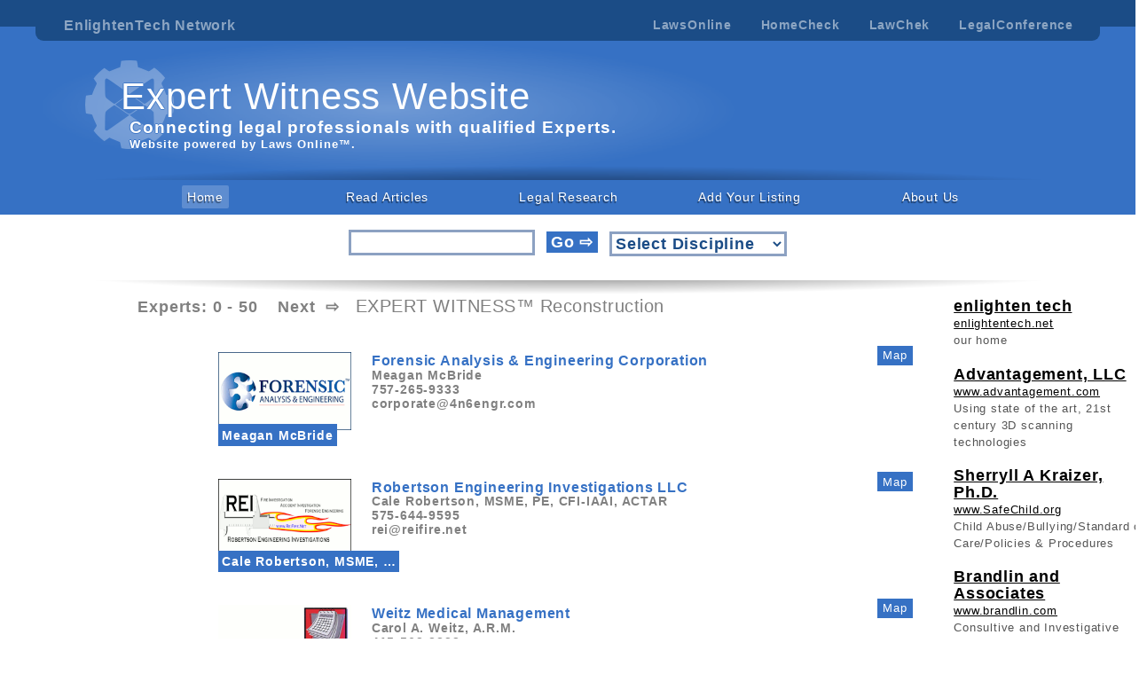

--- FILE ---
content_type: text/html; charset=utf-8
request_url: https://www.expertwitnesswebsite.com/index.aspx?DDLSearch_&Discipline=Reconstruction
body_size: 148126
content:





<!DOCTYPE html>

<html xmlns="http://www.w3.org/1999/xhtml">
<head><title>
	Expert Witness Website: Expert Witness listed by there Expertise.
</title><meta name="Author" content="expertwitnesswebsite.com owned by Lawchek" /><meta name="description" content="Expert witness website provides a easy to use listings of experts for the legal community based on there specialty and experience in the field. " /><meta name="keywords" content="Expert, Expert Witness, EW, Court Testimony, Witness, Statement, certified, Court, testimony, deposition, Doctor, PHD, Engineer, Architect, Appraiser, Value, Estimate, Damages, experience, Review, based on the evidence, evidence, evidence review, years of experience,  " /><meta name="robots" content="ALL" /><meta name="GOOGLEBOT" content="index,follow" /><meta name="revisit-after" content="1 day" />
<meta name="abstract"content=" legal, testimony, depositions, witness, Expert" />
<meta name="classification" content="Business and Law" /><meta name="distribution" content="Local" /><meta name="rating" content="General" /><meta name="copyright" content="enlighten technologies inc" /><meta name="author" content="enlighten technologies inc" /><meta name="language" content="English" /><meta name="doc-type" content="Web Page" />
<base target="_self" />
    <script src="scrpts/jquery-1.10.2.js"></script>


    <link href="styles/StyleSheet.css" rel="stylesheet" />
 <style>
     a:-webkit-any-link {
color: black;
}
 </style>

</head>
<body>
    <form method="post" action="./index.aspx?DDLSearch_&amp;Discipline=Reconstruction" id="form1">
<div class="aspNetHidden">
<input type="hidden" name="__EVENTTARGET" id="__EVENTTARGET" value="" />
<input type="hidden" name="__EVENTARGUMENT" id="__EVENTARGUMENT" value="" />
<input type="hidden" name="__LASTFOCUS" id="__LASTFOCUS" value="" />
<input type="hidden" name="__VIEWSTATE" id="__VIEWSTATE" value="/[base64]/[base64]/[base64]/[base64]/[base64]/nYTc4a6NHyV6CjLMI4paytSGT2Wa3woDjbWZQ==" />
</div>

<script type="text/javascript">
//<![CDATA[
var theForm = document.forms['form1'];
if (!theForm) {
    theForm = document.form1;
}
function __doPostBack(eventTarget, eventArgument) {
    if (!theForm.onsubmit || (theForm.onsubmit() != false)) {
        theForm.__EVENTTARGET.value = eventTarget;
        theForm.__EVENTARGUMENT.value = eventArgument;
        theForm.submit();
    }
}
//]]>
</script>


<script src="/WebResource.axd?d=hPJyOfdxK_xYcwI5jzn6Iv_erFSIGaKYAZHJgsXWa3loDsUpurAdjdAhEVYBfR58Vri_HyAfOF43WpkxKai3uRbq73peAW8ho1IFQDWi1Ho1&amp;t=638942030805310136" type="text/javascript"></script>


<script src="/ScriptResource.axd?d=GgitqwHvwO5RlFN0m5tcMMPzVwfsXkToMCyqVpd5zmhuQPFsMAMZEAwR_wNRAB5TzRAaeoiqW1oaBNQXNVlv-Dh6K_Y2zhK3xxzMTtwE2j0TXgY8sRFizpEKPS-Hj6ZFK8jl6KDNafvnlkrjZ5eElxWonL5UBNGjDD9sEvdB45YELpoMJzORo3ZfXCFg6t7k0&amp;t=32e5dfca" type="text/javascript"></script>
<script type="text/javascript">
//<![CDATA[
if (typeof(Sys) === 'undefined') throw new Error('ASP.NET Ajax client-side framework failed to load.');
//]]>
</script>

<script src="/ScriptResource.axd?d=yyM87texaZG4gny0hpZz1o2oi2nD8qmMK-qUfaIaEsxAOmB2qEPyPZymC13yFPxm_pMGdEOfneGp8RcgjBZ5TW3xl6id3vXB292GuzsksQ5r4gllx7zUdg2UBvhFmZJ3q-Okqsk2UcId0L9-v78LhIYHtKRD8vckmmPTi0D5nT-SKuFkcs8zhNZAkh7kUAu50&amp;t=32e5dfca" type="text/javascript"></script>
<div class="aspNetHidden">

	<input type="hidden" name="__VIEWSTATEGENERATOR" id="__VIEWSTATEGENERATOR" value="90059987" />
	<input type="hidden" name="__PREVIOUSPAGE" id="__PREVIOUSPAGE" value="L7xUmBpW6s2ynz3jLOWfgnWRyKxJQRInH516rAdP7tUzjeuCr0a9zna6BU0H1xzEyafdVW6S-oaQMOYgtzhjXzXQHAF40TClcygObvcueRA1" />
	<input type="hidden" name="__EVENTVALIDATION" id="__EVENTVALIDATION" value="/wEdAMUFDmjQJGV2PorLsUr5/NdyaxbYjZ/E2yrm4rdM+pmI7e7W3ccQT6dexwArd+7NGRdTuZG5lqNabqM6PMejOqweIA/kWjm6eMeT782AyQYleYn42GoxQ54x5EBhYgm8GKpSPyJa3K7Ycimk08am2ueVgyS5oyjwZIMwk7SdwIx9sMV7epvbiasBtSc+ZnByWvUVyApA+hLC8ap2W/CEc9UJ+BCEeoyiwms23gZrfpkawR/mUQHx7rC8AcjzeU8sZ6WNwhrfG7EIX3CeEDsQ6ETZyJb0U+TeBEgBXCcUhpKwQ0VYxoBVc7bYnhnRr4mwnDueSSSIMHNi3bQz9qL3WiG1BK3IeFm9D9MsU96bsrcNDTX00nv7AXeB8JO/l6PUsCcXPBmOyw99Zs4iXd6b2qnkojBXW4XWnaEgRCAzkwSinzDCBfyuz3t0nW5r3GeGWX3vYutOGaja/wXfWJgp2kTdwYAnguTp0tnvHcWHsNYWXgALJY/xOqwl4sonfgCd/K7WhFkWvoIfyRuaPT2L3NwilkieHpkaGF1rKNFlT/a/4g+BpvJxgWac4FnvAaGaHiBdsci4qOgH63XKSU2GceJT3H7XEuNY9Xd7PX7eYEyE7aOmfnOblx91swcXG+YqyvGwSY00zXsiDVLZvnYAJz+sZiOytcrj3N5RzQxPG7fxAM94q39SMNDR5WrKor1d9H3MltUysFgCXEx7u/AaAqJITA5GnxpiEt4OQ3nB5WZ9DUYMC2EG1AHDXyuxuEg6bSjT41G+AwaWTUdzIGjsCuw1iSPpz8CEkwGx3P75Hy5PZ700ZDIHv2LgTCWj9nN3wNu6xXdXGEb/vKdliRhp+klbL3KpK8MjJk4r1iakM2o3BLv9UODaCl6NZdwXd7c1WVzAWjkMljJ2JOPDTFeLBoyVHOIoO81Cge/PhRKolM99/LnKSP6PYmPmxZQjNz9nx+zAzQDJHh919fGEjtB7L9GHXUAHjjLKccz79gwQwVQRb5zIdnX0VzsVBYrX8H0D9XH/6qVnuZ/KdFuXdGRbCWgEBdcJ7p5sD94Xx07IZiw7GS4RE7EmdNBPa2JnPaLkDY+E38Siok9OH0V7eDljw84F7E/dT9pJQ8AMrEquLDbHYU+XAvMd2vFQOVfOtfMgzCk3pUXYeDrIjoaCG6XDhw43zZbawcmAf1tkkbTa7+iPNGnQNEKwbYySDv4JXxPsAPEiqnoWRx5agDonySjtuJsS20Umoar00TIjj/VbTmOjqtUUnyg49ifiSj3YmJRuF5Lia2xzBezA8Mbm9e4oSLV/ByTFKOMII79p0cE+VesTyIos673wDOu3oKCaEd+q7FRme5CD76yJczqcyFaixnAJSBoljw2rrhSIOH4yTEgfVBBuPiHmPCU7KsB9GP2p1V1eYaAKjgA84bjYVbOfxPWIHcjJVpUvNF/CGnmnMojofM02au4RMaP1bRgfEhgdR7NvW6KubKwdzK8DTBlOrDpz5eCnYh3nATt7ghcxIvneVIok/iWYypxUULQyg9zLjZ9rXG0TEWFiH+N3TmESbO+75LCODbVha8XaN1RFwJ66XDU8h35WfMYwOLOO/M4rDu+uZzx2znU70G1MGUeD4DLooxUXgMxxpgjW1nyoaXCM79bPXz7DcT4lMeU24yO3JyDbfjLKN8JVCgkkGPqxle96kBnP3XADe+X9WOmTsKjpc/32SBB/lPkRrRoadSMHwA91J45xwLmjn4oUgchKCIMle5AlWJByRU9wo04F5Ip6UYwJzLiCy5S/[base64]/hzrXraGLhg/v3uJ7QgUme96jjL/g3xkvt7VAXKW651duafSpwY0hTtZVDTMlyY6hU6Ot9T0W+RAHYcehhmD7tDrBx15yLvbWweka0pjaujVKl85nurS/52GTQVRMnMUDFWFOPhAr8ezFEZ7M4V3Y5FlFCoH0cRth2FOb/[base64]/c2T1RL+xRdgzvHjV4hAA2SMlNtW1CcKbHb1piWJqi5/QI1kE4EgUYZqKxE5ntaKO9vYDZewyWHDGZMRU//Vmw8YyAi+MFvkBrzJcP273VmJCZKcTrflVAlGDIz/NHR9Ej4tAOISdCRzewl4qBhn5A7eYsE3IfmBFpZjkgoQSIL8pWWAOVCmG+TIr5VizykwQAutNxVRxhAs7G1zGGVUXAwmlWMNNhC+7vjMVZCwrzBtMmvrJIQDb2N3K3JCXHHcfmE80Drb96QLdriodewDo+y/STR1kiabo3G44nIaptYvT3bW0JXLnqafFQ8HU6xql0CwzFzUBuz4eQm2ByLg7IJ8unJFsKO8AJ53g7aBBqsxB4/qCy06wmf88c3uY+Pq448ER03Q6cpCoOvsLiayWmDQk0fk9CG5yDRWPGOTnME1CarXLKsDi3kCSnCDsZ8RTOg/a7CWODfbmwKZl6X4sBcFVtwzNRy1QLm46NnX3tRhlXOVWmdg+Q+mgPyf1tlIoMv7qbAxNkuC7qgp5B8dobORabhJoOESezTe9RUJ/5l7Xbib1oYonM7THdDtb+98xgNROYhCEzh40lnC0EK2FQOc2Def0lhzillblZKEWGSWRBTPXGoVjVwDk5FdJKAhSbZJXUyi3l39bFBEySR54Tu4UCtA04QaIYX4rcJu+KrL2Iyvlz7a5KW1nlLwrrzJUGEr0/Um5uM5MxQYe/cC4CuxYOHeQY/yDIddBxIuPvA7PAAFXaPyI7XEdt/c7t7NkGfUiQcuLdBKgwnwgh26UrTIT0floEMLa4rClKX21Wp8/YUQDY4K+MjGzyYOtBmLgV5tQjQlnb372+8qRwAlfDsA9Cw7o//nkkW1ikOHhnYFH5IykH66Q6d2OtCI9AJg1ELcTiDk6K1Y3JXmGj8wFLDMbYsDZRbUC6d7avJRQRxTZCsO2JB5wHedXI7flmXwSpo7qeEPHqQJuDbCHC5jbPWfViqRh/gfIj4SDSgq5MkfWEd7Jp/[base64]/QKMe7Yce64mfs4TPTAWRhsQEjkKdI4KCIdotm1Op4QlgDV1ZIXCC8laMzZqB9O68QIIKrpBtzGOUl63AgswYzU0JgfoOchMpzr24CmEIVAcBzjcZ8JmJi3CZNNAQGLe07fhUYXRhOdUgqEMhX3VR7kxxgrHtpE5IV0XlVyJT+kTwp5iEweC1uLZZGkoJSq2rotq+/oMuDKFV4pZyV+PZLJtJHDWgH+mg2UrCUzZL0jPlXIsstvB7fNEzi98lz85QeuzluYm3vuz8P5teQ2GA0/Ut5ocTb3/hqIvs84F8rrFmcAwACdgXna1iag7+wxpMtL6FdzgHQh8OxEWeLugKiNAWacfZrsUoLYHNwlSQuxvNLwvbDC5x7ToE2IoR49JEjLmhQvoOxnkcRr9KxvU1cJ884jOVMW4GOy3E1CIb+g8PF1SaTyWu5fyvjK8qbKBPrqhstIPPc+fPqAIW/vrfp9grjdKmooTwGt0eMfQ0utLC7ooGoMxStLFv8G+YvU/Ps/VNIKggtNM9dKqSIfD5AZZ+/xPX9f2+ytENHPWFAouDJ7VQ8/xPXMz4SlgJ31ucnS5RptNo90mIRPa7QzljMBJmyon3rk/fcL+wA4T7Ks0yUDnmeM8b4fW2Q/WlHHlu4e8dxdifpPQ5nPShSdSr1Dm/KA8dchXCH/ssYBmSFjOW3RHkgiFGbl9ghCDESCebdS8SPyhRz2um/p6lfDSlcFPdN7RQUl7FRPJpOQm+36B/wF5CDOeoSc1wV9DxvQV+wlo/bxS8TvOqsj8i5x6aJJLb+uNpegl2FgrmvbDOqFCipE5oPWAVcVMqRVCcCBiZ7LRzcjKeO1sUIW4reDR/uZqhdd4uN9q6+8cIdqcv/F1/ZPvmgLC7M82j5FY3Tp4k/36OcKXoH12YcJPiKsAwdgRCRn08PGcC7uVJh2ycLNrqMfLz4t9tPJgo482sWDw4NJuTZAClibqjxJp5/iRHK7yy0W7TGtVyBHsfEt1bs11H1AHZcFf67c7+qWhkc8wvySPJo6c5T2m91Dmog1iR0dmMtJS7CQcNdLnGBzehZ76PC2IjeNQ+4RLYODZHQXPNG0OZwAtNUS/2HVaR7JU5uwkOeKPscVSflihGozhNGdzxOoAs0U/GunLspuP0N1zwDr6+M/dZuyeRbMKjkhQ2MtXddw9ilBLnBsAHq/eYGkDChqZcERj4mN7IuBhMs3SMd8HolL+Ajigw4bnf6IFdgaZfGUq5Wx/dwhNT9BYhYvtl8b7YXE4aQ9/1YWyriUb7Tv+wJtHaSo9YLVrcHmx8/iogSm3LOrgfZJWWY9wzrtEtLK4kmc7zV/IwQWzyDng5+HlLecKGRfgIaxuqYJTsB8IpOsivZbdTsGwKcWK9KU9lQYf3s0ZyBZd5n8iAZ5pPX+9ogii+Lq36hf3myT/w+0in2Cv8QYnTh7cdeIv76hDf4NjOrdfgO5FHjESlialR8MXyoteagLYucDSuqb4f2ly/kQWVTiKY/kdOZYE/jA7FbbDN19KVntT6E99q5pcUgsu3u+qGo+4j3gjuY+vZ7XTHL3GUosN204ZqAvCnwFiiNt7fR6C86s8JoGInleHa/525x61fui2I4VcuJ9KJMysf+h649wHzV1xC3kMXNgR/6q7y/13prHNsFgO7hjFSZzMEVaL1BXqzSBSUX0x1TpWQmYdcZv00J1Tetu1W+r6TsXdvGvgO1vRJPjjfeIpbfb/ukUUuRjJRc7IdshiyVDv4ZTDMkqF8FUfd4z59wkjbpzjtyWGUvKWm0RSBcZZv/UdcKsS3Gq8G0E75FkpQubPfPWQUhcYD0+HusnYAD7SjBqReCtdjHoH9Ybyx0gfENfEXuKHPlo/TU0qABCw29yMZ//u1Z1cfJ9fX3eeXQroBBgXRmkVo+svlpcX/[base64]/[base64]/2zRpgEh3UD3oVSytmGHG9fKBn8GNp2wB4cGr33pXpijVuZbj5YAOg93HCHhk2XwNq0UnkXYKFYtkD8EvdunoiBzrFJx3ifdhdZXUbiWARXbT2cgQq6ojbW4NoIV+UzECaY3n5H9pXU/WdLBZo8IeXl8XeuBfa0XtdKyvTODx9Ri+lzU6dpgxkU6cvYLF4vsS2a1OHG9EIC5xlu8Ag7BBfopn9bvm0//o/6w4R/anAtYIqAU5v0ValtYhQ5H/wO4+CzKloTomAHlOWw47Zj78ITPDmlJTedNuTKiJg6Av940mc2ZaKby04FNFGnLnpKPrrorXTwLduB1fu/bs/e70vWuqpy4xY+vnlcNNf+RCOOIBqfy+czAF/Mbc71yOhuJGobRMDpomzj3DjEea2/R8q+sHgMI2CKp8B3ubxtZnf1zG6fK3HKNjAujpPLUvDQzI8ohC/Wn0/6SLz2fyu/[base64]/rFUjYeTLcZxJKkOShPclKzNKSdklzNCT3HyvWJtSjpAzkkQPodiqN+6F07NS+B561O5oqAeKX+y6ftUph7CdLtddkWiY0wDPQiTjm1cN1O79SVov6PG7PCdzQshnO4gkX35PllmKQnK4gbaaNs0rT7+tTqLFnCuAHcvo6f9/b3kJoe108bif377FXqtN9tOe1j0C2nxA5y+ntYaNaFQ0kA5Ik5JSw+kn8P1mrpBMQ2UWD3VBPzm9x6j4j/M2H0tKwkZuLju0jMR3KFeENtykrfRExbMFRqCXWLp9yFDI/DnQ113pjAOpU1MFJZddxJyLGS97A2C4yxR4+QE9JtCjytWwVluSAWoMXhSEbWmmutMgHRxMBKl/69PcOfN6qoK3Vos9SPaLBkQ17PPoMPWB2VVn7awqouDbDJcZTD8UNXeMbKgCmOyut94DlR+HPb6qEf7DQqfwbr8NNbzZnZOFi0+hX0vUefCaErCtlzO8agMTnt7/GXuGKjCDXPuVAcDvFn2Vx/4ilk/fIHGJeKKmu+rsbbrnChAHmLwzLqPapS3C/fYPzNxrei43N1VCIPBQSkZM9Yuu/Lgz25G+Vpo7H+nVFiNSAdkReAPY2IN61D2jaa0ZYSwfYui1g9UoVC6q83K/w4oTniktFl80i1oe6GActZg0Dt/xa69Z4e7ZngDBtY217dE2/pta8GHjeXLV5fVz9lBqPuxZOriXudCn7ersLBg/mWZBXE9OuJ4XTOqLK1iNLiFobQ2DJA0mnNjNQecnohrpYBiulyhM5BzThf+VAqm4yRVX6I7fVu3QGXSqz846ECaO/mMIC9s+cqgFbcW9pW032aWWDeoYVCjKE6qvJbAMDB66QIAyfvSeVO3fZJCcoWGzw06TE9n8InmrPEjmf5xqfQOGnhnIb7Xv0fz70YIKh7/7JZsfX5x2XrQ+rMPiUWpkyx2/nRjdPn8qOLwPT1t82VC2wrtGGCEVnY3rGRO3/AVRcxkdI0PhcAisuCO86f4xBhqBeLZw4V/xGvpCWPJ5koJYtJI11lVnHt+AoT9HQAi0rkEAT4ppcRAJbkgaRveJen4aRzRsAgFN/xi4kIV2SxWHPRVPXNI6kqq+/mOW4gnZ9D6K5BlbMQVoX35mGAB6d3T7l42tLAA+DO1jqUSQckII1m4IztYtNQxPGITTKs5p2HWNYd3LljZJhz9c6bWKLU0L5JEsGE8IxkCZyTFsxxdJ0A0F/59voA9Gox4GzA1FXal4kuLLBtwi11J+tgYVoB0QszVcWwod3wr4V1cpymoOGjBM+SXyi/Squ492DzRogt9o+aRUgNf9arnBpCP9Kfcqr4/jaNqkBco3XjDSYC6Ubzdtll2YzhW59YRQJXmKObxXuU0JXloOu9AlPl8aeIh0VzgQGmz61NFhWA01PvmM3DlZoatkkQz9v6iAzR3t0JCCpaBYbLpqrnSl5UDWRKgP7TfG3vP0JbeSyHPihVv6I1HNTNEtNW3gAa20v9WVCtZxWoWk0986IfLZL6bX/vSepHpnqyF6yKv51P/Rn9VP+9GV9pQcUlhwgqinCx1MNp9fEUIqeBwCcIVJ7s5VDAKTgFicBI3BfkssYO5VlzzITwsx6fqOTRrDk45o/A/+HF5snDCDWd9NgO/RvVJYs2AdVGUm+sczsycInDITU1vn4gE83BTmoQzJzQ2HmqVa8j740uwqxZSLsqE/oVQzaLWz98YlmjMW5F0/DwNe44jkWrPEfg4nAQApzSIRxoWapr6OTtY1iYyUy2A+wSoJjb0dpcqEeUi4jes34vWKdCgIM2PTh5xHkq3e4AK/QjPI8CGkDwdGxNkWoVzL7CqRg5E9sZwEZ4dZi89np4dH4HmXpDYb1/AznmzTD9Wr0YO24f9QPn8/eaCdFGiZRdR6++lzxnlfyvfhJ/ivc+FWPN5joot2adgX9bGM8OkuOeUSn9c5MZP/M4suSmeLFIzz8iP7Fqjdj0mz2kBqGz3xTc+akzNoRJUTRG1lOFXRFK92tB47latpCino+cAPrT3n6QW9fzw66Yyq9d6L3dD0TBogEz9ybAGLYiOXYpxjtK4udMZd2JzvW/8leU8cgJ+mO9VgWi9tXEeBeT2OnZ3OZzlX8RHNcZ92OD1/4d0VPe8p2NVGjzwpEJGeE+4//3iImLcsxkfYhUb9ExnC5Kcndbhql1BeyMc/UHIyyN+IyZCDLI2kqOuTT9LxCEWp1eSh1ElFdmm1sUOlTLtvXne+bhdri597ir4KOYbB/[base64]/kOoI9TWxjgyTf1RGnb3JZ+7mR4LuLPnIdHEnHWZyOo2R/[base64]/xieh6GMiqnToWaSoTYozSm62IoI+j9nDmhl5ZaUO6U5SG6n45Ce9sHzM6ZwNTSq1c54fPOKHpzxe7+mmA6V67ikqAWwJphnXw0ENEnBsxzYxdUkF/x7d+gnR+B+2I2ajbk0tW/[base64]/4YlrArMJuj1IymXMA4hflCUFbKQU7THbPrOl+y9RYxVt+a8wkpF3wbASGakdg1GIZsmKd2r9vYGeJn8fTMxvSDjPxizzqrae93RL6iKaqXRVFXfus1xUQ1ZQjBDoU2BhnWlTmCMdEMpugYiD6CVvaHc9IEny7sfhvNzzewrGC4unXPAn+wGhfpNyPLHSA4g7/[base64]/3X6ZWO4j5dEZwICWgdQLmcL3ZFUyCJEhEgHeTG8W7/uzl0/WQlrANkJo5M78uGI54oPpwuqBPWUxuVcbMEicDhLzBJMqp7WMV5sU9gJrGIOdDR7e3/76m5A/jWvB3z8D+BIJMw4K4VsZyRJKq31hziK5sRPbQkh5Lgr3PwImd8y7T+NvW9XIIVsvXubRdF/dBLZSP0olylzvz3QfB47fXSyi0UtB9m8J9GRwR90Ndxv987pmgoX1sHSGzDZdbJOpa1kB/9Lp+yk/2aepneoJCAA2X6bjEtY14rsw383ir43spe68WLCyPWs8IfijDNL/klWhkh2OKeMo+OqPlSDjlLmBixV+tsFKa0frSjUIcIpC/B+ZRXLL5euc8hXp19gAobNJDPw7qFVR2GgbLzf9iYiNs6IgX7Yattc7lPRP/kvvNpG0kzeX8gL4EpRs8FzxcUihDH/c8LQTb3YSSIXBFO42Pxm2hzjpRHBE8fEEAXv0oL7mGfLz0030eu52VUlaPkW8c/dAjhU8P4AN6qZIqeQ0pe4g4Gy7lKMZP1hkFizy3ss4PxKFryLZZM05JjlGVMj2xlYGJTLaJZPU1mj+CKSCWuxTmjrFZMI72wvXO6/QijYwI/ckCwsdDuG3Au16/BgwoYSkDUq4dY/9p+GlYSbeyfVMhmoSaGFTFEaFlGO3wY4ct30cQSiWr+OP6GPGuV4TGUDpD8AToAs7U7hpgjEf1SiZN4oiib4N4nPMoReQu6PgX7tcMVI3uucJHW4fuG8P1GzovIGrtMPD/1gIQVimKW/vYqQxzNLaaXQjfEC7J8RhrreLWNfOnLzV3L4J6di4DQ4Zg2cH0uunqnGHnOHadRBLXzULD/hVgOvzu6bjQgM3NxTfJQj7oaxkm6OybBavFmVhjWEWhPRP19rtAmB0l8P+xeLEMC0FLyO6ZNabzSJTE1vxWc+s8q6a56cpHI4SoeU6FtIeUGXOp45rKg8K5niS68E/8CMy0/oEho85umb+B2/DM6TEqtQXSNjSzklL8+NP288DZRxrh3GqzHqcffWFBf6fokmK8LsZULrCRMH/JzX+YcXG5NE9kt2peylqAAWJufZW9e2ZlnnpiVOVy+Dwhg8bxxI5iiKriXgHTk/et9nd/bvAiN1484BRix/JXM90t5bZr81waj6f+J58imiXPFlwKiSIocCH+jSyCqiZsOKnRYq8lleo4+M4boqkhRCu+j0yb6cdNP9shHQJJH7/MLJhvnNoYmkqwIzMUxrVzrqtpasBfoK4nV381WzWORgywPqoOM7gUfOkgJd5+75QZbXNLHHpJX6cPw6SYFDim/p2vXtneAXcroH4r0ans5613cuGVQbcKVezBO2udspHnm6AKlmr+n2dD8M55C8Pv+B1vYIu0zY9nAXR/KeqEcROeLLCfrFhTxR1P0IKnGhs/Dd88Cndhlm2moRv+Y6vbq6VVxAkuJjANh59QSxLev+8fKff8c3LvKikZg8r3IYSvWvyIkkFyjY9NCdfhP3Gcpek+aN5w5dJwZruKYKSnHhrZwXql4rLEGT3/nS2HEhAwQ3qgIQszEgzq13KipfhXG3CLsEmCfGGR7XpPCQJ+OvHbuMXn9cUVK86L0d5/qXNKFy3PIzngfnFCQdNLIMB+WVYhlQW1mhplGC9SmOY9qPdrIPSJH4N3T2tu1zIduHYK9Qb3QM5HqACm40M4GYbSRrOI/FbmuPVYOVQyCcUP+F1dEkEjScuER8uJNGJG8IkS1hxhwz3kwsCzbjVxikHl792EuuSYanajAV/[base64]/CVaeFMnbByc5qUagXHDb0EpU94Ofo6TYuKNvvPH+JfEAfEoDNNeiE44QTmDtdh3/z+kZxlmmf/Hccbm01dUafQVpTCdvcLlLrsljfqKIPvrrH1h/j+VBHYUV5hXOvIgT1DyJXajYkpw8GTvYOrs8PEQpXwwwWyTQiFJ0U1teF/KsGO4lDqquYaG68YsPHW/Y+Wsf3fL0LUspdzhPM3fvANj6bneDEmGveCpriBrTrZzQLnldbb3Bv7OKABjMYjg2W5/2bgBXNVmn38VhHx0hDVvNQv+ukDl4cQYASFiFdyrFexS1HIWoheKVbxiw7cFeeb4zvAp4iGtAhPwAvMLtyJ7e5XwaIHMmcFZRlNnlK4QH0cfwfD9BfOnoMDIMluglV7QU8YO8zONulD9s443egQmWAjjzw1WmnyjToIIwsgmqQce3Lc41ri2Ky+hY02bwmeN1BN/hD+/[base64]/[base64]/[base64]/xHf8oYYejqg1oxJvoTNlisbqUJkQneJWZdgvUaUQmJ+TqI5W+XcQIPJ9KbuRjPE5HW9GqPgko+AB5AGgZSznV7iuLdoH+1gopfdXCNSYnfOV2KdVTEwSrgA2dhoFJoFkquSMD6C0TD1J0h0hf+zADfJS9ctUhXHjvV/MJ8hqzP6tjEBRfBhKLOR31g+t6jaktwL8ivAmW1vF1lTjDEkZ4jFGUHX+vcYN56sMm+RARgFrfOVS6QHtAJ7fmPreTr/3OVhWv4qleQOONeTH7FuOPwJkxw9gshoSNUadHsmR4WbYb4to+aF+TbMrKIJVJn3Gt3/5ezbWEhanL9KR6sgBCogecnFNNuYZ9HfwF1oqKSlyiPi4Bjcygh/HMhgiwKJmZGcRw8fwTFFIvXMkmSVmphWsugCJU/3TNX0rsIf0IopI8avP4gBx1FZ9gEMt/czrvU53Uv3E6mtHcg6M6tMkOU0dLMZdXvLCuXefcsoY+t9RL9YDdecWj3H/+z2g1SVGjNlADtS0KbDrou+xThNaJeqgus/F1EUz9U0ymt0eBrTSRMfDUNeMaqAqE5QgepU2yxOm+BTZz1rsclZsOOhHmOBf6Ig/OP3PTO/iNQXDHiElIA4AX3H7927EaVtxO3Gwzj2B66z6JdgJWc5RlPKX0g6JMBfNTaQPVW+Hj9c/iPsGe9QmoVW6vn+6NQl2VKg7bN+l2usv14/a/j4ekNs0TwzRO2/lWwa4LNzdrzuFexOhQTJeuZKlywjjeIURKJWq9pF5sBIvCYEEEidLtWS0G+yhC6FtxTYeaAWVZmUpbpOzx3wFpn9YR6jMk7YmrehueVjWyhG1B6WB7GmmIsXHOKWGGVFCkiJva6QtpKKbgJf+EfHS/[base64]/soLz2YLfsl81pQEOwZES9mgHUE6NTgR53ygLqoWAfhub+cEbrUxeTriYZC3NYXhfKrGAfD5XY/jgMQ1Mh7zjZQ2sOpv" />
</div>
  
     


          <div class="wrapper">
               
<script>
    function showPopUpMoblie() {
        if (document.getElementById("popUpMobileMenu").style.display === "none") {
            document.getElementById("popUpMobileMenu").style.display = "block";
        }
        else {
            document.getElementById("popUpMobileMenu").style.display = "none";
        }


       
    }
</script>

<div class="mobileNavIcon">
    
   <input type="button" style="background-image:url('../images/moileNavIcon.png'); width: 35px; height: 35px;border: none;background-color: transparent;" onclick="showPopUpMoblie();" />
  
</div>

   <div class="enlightTenClsCon">

            <div class="enlightTenClsBox">

                <div class="enlightTenTitle">
                    <label>EnlightenTech Network</label>
                </div>

                <div class="enlightTenLinks">

                    <div class="ELTClsLink">
                        <a href="http://lawsonline.com/" target="_blank" >LawsOnline</a>
                    </div>
                    <div class="ELTClsLink">
                         <a href="http://www.homecheck.com/"  target="_blank" >HomeCheck</a>
                    </div>

                    <div class="ELTClsLink">
                         <a href="http://lawchek.com/"  target="_blank" >LawChek</a>
                    </div>

                    <div class="ELTClsLink">
                         <a href="https://secure.legalconference.com/"  target="_blank" >LegalConference</a>
                    </div>
                </div>

            </div>

        </div>

    <div class="headerWrapper">

        <div id="popUpMobileMenu" class="popUpMobileMenu" style="display:none;">
           
            <a href="/">Home</a> <br /><br />
             <a href="readArticles.aspx">Read Articles</a> <br /><br />
             <a href="legalLinks.aspx">Legal Research</a> <br /><br />
             <a href="http://www.lawsonline.com/selfSignup.aspx">Add Your Listing</a> <br /><br />
             <a href="aboutUs.aspx">About US</a> <br /><br />

        </div>


        <div class="contentWrapper">
            <div style="position: absolute; left: 0em; top: 0ex;">
                <img  src="../images/expertLogo_01.png" />
               
            </div>



            <div class=" siteHeadCon" style="">

                <h1 class="siteHeadText">
                    <span id="header_lblEXPERT" title="Connecting legal professionals with qualified Expert Witness." class="siteHeadText" style="font-weight: normal;">Expert Witness Website</span>
                </h1>
                <div class="siteHeadSubText" style="">
                    <img style="position: absolute; top: -6ex; left: -12ex; width: 74%; opacity: .8; height: 21ex;" src="../images/backgroundlIGHT1.png" />
                    <h3 style="margin:0px;">
                        <span id="header_Label1" title="Connecting legal professionals with qualified Expert Witness." style="letter-spacing: 1PX;"> Connecting legal professionals with qualified Experts.</span></h3>
                    <h5 style="margin:0px;">
                        <span id="header_lblPowerd" title="Connecting legal professionals with qualified Expert Witness." style="letter-spacing: 1PX;">Website powered by Laws Online™. </span>
                    </h5>
                </div>
            </div>
        </div>
    </div>

              
<div class="navWrapper">
    <style>
        td {
            width: 20%;
        }
    </style>
    <script src="../Scripts/jquery-3.1.1.min.js"></script>
    <script src="../Scripts/jquery-ui-1.12.1.min.js"></script>
    <script>

        $(document).ready(function () {
            $.ajax({
                type: "POST",
                url: "../WebService.asmx/listingDiscipline",
                data: "{}",
                contentType: "application/json; charset=utf-8",
                dataType: "json",
                error: function () {
                    console.log("getRating fail");
                },
                success: function (result) {
                    var x = result["d"];
                    //alert(x);
                    $("#navBar_txtQsearch").autocomplete({
                        source: x,
                        minLength: 0
                    }).focus(function () {
                        $(this).autocomplete("search");
                    });


                }
            });
        });

    </script>


    <div style="position: absolute; top: -25px;width: 100%;text-align: center;">
    <img src="../images/boxShadowTop_01.png" />
</div>



    <div class="center navBarCon" style="">
        <table class="center tdNavBar" style="">
            <tr>
                <td>
                    <a id="navBar_lnkBtnHome" title="The home for Expert Witness." class="navSelected" href="javascript:__doPostBack(&#39;navBar$lnkBtnHome&#39;,&#39;&#39;)" style="color: inherit; text-decoration: inherit;">Home</a>
                </td>
                <td style="width: 20%;">
                    <div>
                        <a id="navBar_lnkBtnRead" title="Articles for legal professionals." class="navUNSelected" href="javascript:WebForm_DoPostBackWithOptions(new WebForm_PostBackOptions(&quot;navBar$lnkBtnRead&quot;, &quot;&quot;, false, &quot;&quot;, &quot;readArticles.aspx&quot;, false, true))" style="color: inherit; text-decoration: inherit;">Read Articles</a>
                    </div>
                </td>
                <td style="width: 20%;">
                    <a id="navBar_lnkBtnResearch" title="Legal Research for legal professionals." class="navUNSelected" href="javascript:WebForm_DoPostBackWithOptions(new WebForm_PostBackOptions(&quot;navBar$lnkBtnResearch&quot;, &quot;&quot;, false, &quot;&quot;, &quot;legalLinks.aspx&quot;, false, true))" style="color: inherit; text-decoration: inherit;">Legal Research</a>
                </td>
                <td style="width: 20%;">
                    <a id="navBar_LinkButton1" title="Add your listing to Expert Witness." class="navUNSelected" Post="https://lawsonline.com/home/email_check" href="javascript:__doPostBack(&#39;navBar$LinkButton1&#39;,&#39;&#39;)" style="color: inherit; text-decoration: inherit;">Add Your Listing</a>
                </td>
                <td style="width: 20%;">
                    <a id="navBar_lnkBtnAbout" title="About Expert Witness." class="navUNSelected" href="javascript:WebForm_DoPostBackWithOptions(new WebForm_PostBackOptions(&quot;navBar$lnkBtnAbout&quot;, &quot;&quot;, false, &quot;&quot;, &quot;aboutUs.aspx&quot;, false, true))" style="color: inherit; text-decoration: inherit;">About Us</a>
                </td>
            </tr>
        </table>
    </div>

    <div class="qSearch">

        <div class="contentWrapper">
        <div class="inline">

            <input name="navBar$txtQsearch" type="text" id="navBar_txtQsearch" title="Search for Expert Witness." class="boxBackground" style="" />
            <input type="submit" name="navBar$btnQsearch" value="Go ⇨" id="navBar_btnQsearch" title="Search for Expert Witness." class="btnQsearch" />


        </div>

        <div class="inline">


            <select name="navBar$ddlSearch" onchange="javascript:setTimeout(&#39;__doPostBack(\&#39;navBar$ddlSearch\&#39;,\&#39;\&#39;)&#39;, 0)" id="navBar_ddlSearch" title="Select a discipline for your Expert Witness search." class="boxBackground" style=" margin-top: 3px;">
	<option selected="selected" value="Select Discipline">Select Discipline</option>
	<option value="Academic and Student Conduct Matters">Academic and Student Conduct Matters</option>
	<option value="Accident Analysis">Accident Analysis</option>
	<option value="Accident Injury">Accident Injury</option>
	<option value="Accident Investigations">Accident Investigations</option>
	<option value="Accident Photo Analysis">Accident Photo Analysis</option>
	<option value="Accident Reconstruction">Accident Reconstruction</option>
	<option value="Accidental Discharge">Accidental Discharge</option>
	<option value="Accountants Malpractice">Accountants Malpractice</option>
	<option value="Accounting">Accounting</option>
	<option value="Acoustics">Acoustics</option>
	<option value="Acquisitions">Acquisitions</option>
	<option value="Actuary">Actuary</option>
	<option value="ADA">ADA</option>
	<option value="ADA Compliance">ADA Compliance</option>
	<option value="Admiralty">Admiralty</option>
	<option value="Adoption">Adoption</option>
	<option value="Advertising">Advertising</option>
	<option value="Aerial Lifts">Aerial Lifts</option>
	<option value="Aerosols and Spray Products">Aerosols and Spray Products</option>
	<option value="Ag Lending">Ag Lending</option>
	<option value="Agricultural Engineering">Agricultural Engineering</option>
	<option value="Agricultural Pesticides and Herbicides ">Agricultural Pesticides and Herbicides </option>
	<option value="Agriculture">Agriculture</option>
	<option value="Air Carrier">Air Carrier</option>
	<option value="Airline">Airline</option>
	<option value="Airport">Airport</option>
	<option value="Alarms">Alarms</option>
	<option value="Alcohol and Drug Abuse">Alcohol and Drug Abuse</option>
	<option value="Alcohol Related Injuries and Death">Alcohol Related Injuries and Death</option>
	<option value="Alcohol, Drug and DUI Testing">Alcohol, Drug and DUI Testing</option>
	<option value="Allergy">Allergy</option>
	<option value="Alzheimers Disease">Alzheimers Disease</option>
	<option value="Amputation">Amputation</option>
	<option value="Amusement Parks">Amusement Parks</option>
	<option value="Analysis">Analysis</option>
	<option value="Anesthesiology">Anesthesiology</option>
	<option value="Animal">Animal</option>
	<option value="Animals">Animals</option>
	<option value="Ankle Pain">Ankle Pain</option>
	<option value="Ankle Surgery">Ankle Surgery</option>
	<option value="Annuities">Annuities</option>
	<option value="ANSI Standards">ANSI Standards</option>
	<option value="Apartments">Apartments</option>
	<option value="Apparel">Apparel</option>
	<option value="Appraisal Review">Appraisal Review</option>
	<option value="Appraisers">Appraisers</option>
	<option value="Aquatics Safety and Water Rescue">Aquatics Safety and Water Rescue</option>
	<option value="Arbitration">Arbitration</option>
	<option value="Arboriculture">Arboriculture</option>
	<option value="Arborist">Arborist</option>
	<option value="Architecture">Architecture</option>
	<option value="Asbestos">Asbestos</option>
	<option value="Assisted Living">Assisted Living</option>
	<option value="Athletics and Recreation">Athletics and Recreation</option>
	<option value="Attorney Fee Deferrals ">Attorney Fee Deferrals </option>
	<option value="Audio and Video">Audio and Video</option>
	<option value="Audio and Video Authentication">Audio and Video Authentication</option>
	<option value="Audio and Video Clarifications">Audio and Video Clarifications</option>
	<option value="Automobile Accidents">Automobile Accidents</option>
	<option value="Automobile Dealerships">Automobile Dealerships</option>
	<option value="Automotive">Automotive</option>
	<option value="Automotive and Equipment Rental">Automotive and Equipment Rental</option>
	<option value="Automotive Component Failures">Automotive Component Failures</option>
	<option value="Aviation">Aviation</option>
	<option value="Aviation and Aerospace">Aviation and Aerospace</option>
	<option value="Aviation Related">Aviation Related</option>
	<option value="Bad Faith">Bad Faith</option>
	<option value="Ballistics">Ballistics</option>
	<option value="Banking and Finance">Banking and Finance</option>
	<option value="Banking and Investment Banking">Banking and Investment Banking</option>
	<option value="Bankruptcy">Bankruptcy</option>
	<option value="Bariatric Surgery">Bariatric Surgery</option>
	<option value="Batteries">Batteries</option>
	<option value="Bed Bugs">Bed Bugs</option>
	<option value="Behavioral Neurology">Behavioral Neurology</option>
	<option value="Bicycle Reconstructions">Bicycle Reconstructions</option>
	<option value="Biomechanics">Biomechanics</option>
	<option value="Biomedical and Biomechanical Injury Analysis">Biomedical and Biomechanical Injury Analysis</option>
	<option value="Biomedical Engineering">Biomedical Engineering</option>
	<option value="Biomedical Injury Analysis">Biomedical Injury Analysis</option>
	<option value="Bloodborne Disease">Bloodborne Disease</option>
	<option value="Boating">Boating</option>
	<option value="Boating and Maritime">Boating and Maritime</option>
	<option value="Botulinum Toxin ">Botulinum Toxin </option>
	<option value="Brain Damage  Injury">Brain Damage  Injury</option>
	<option value="Brain Injuries">Brain Injuries</option>
	<option value="Brain Injury Medicine">Brain Injury Medicine</option>
	<option value="Building Code Compliance">Building Code Compliance</option>
	<option value="Building Design">Building Design</option>
	<option value="Building Envelope Forensics">Building Envelope Forensics</option>
	<option value="Building Vibration Analysis">Building Vibration Analysis</option>
	<option value="Bunions">Bunions</option>
	<option value="Burn Care and Surgery">Burn Care and Surgery</option>
	<option value="Burn Injury">Burn Injury</option>
	<option value="Burn Surgeon">Burn Surgeon</option>
	<option value="Business Damages">Business Damages</option>
	<option value="Business Valuation">Business Valuation</option>
	<option value="Cannabis">Cannabis</option>
	<option value="Carbon Monoxide">Carbon Monoxide</option>
	<option value="Cardiac Surgery">Cardiac Surgery</option>
	<option value="Cardiology">Cardiology</option>
	<option value="Cardiothoracic Surgery">Cardiothoracic Surgery</option>
	<option value="Cardiovascular Disease">Cardiovascular Disease</option>
	<option value="Cardiovascular Surgery">Cardiovascular Surgery</option>
	<option value="Case Management">Case Management</option>
	<option value="Cellular, Satellite, and Wireless Technology">Cellular, Satellite, and Wireless Technology</option>
	<option value="Chemical Engineering">Chemical Engineering</option>
	<option value="Chemical Exposures">Chemical Exposures</option>
	<option value="Chemicals">Chemicals</option>
	<option value="Chemistry">Chemistry</option>
	<option value="Child Abuse">Child Abuse</option>
	<option value="Child Custody">Child Custody</option>
	<option value="Chiropractic">Chiropractic</option>
	<option value="Civil Construction and Engineering">Civil Construction and Engineering</option>
	<option value="Civil Engineering">Civil Engineering</option>
	<option value="Civil Litigation">Civil Litigation</option>
	<option value="Claims">Claims</option>
	<option value="Clinical Research">Clinical Research</option>
	<option value="Coatings, Sealants, and Paints">Coatings, Sealants, and Paints</option>
	<option value="Code Compliance">Code Compliance</option>
	<option value="Codes and Standards">Codes and Standards</option>
	<option value="Commercial Property Valuation">Commercial Property Valuation</option>
	<option value="Commercial Vehicle Accident Reconstruction">Commercial Vehicle Accident Reconstruction</option>
	<option value="Computer Animation">Computer Animation</option>
	<option value="Computer Contractual Disputes">Computer Contractual Disputes</option>
	<option value="Computer Data Recovery">Computer Data Recovery</option>
	<option value="Computer Forensics">Computer Forensics</option>
	<option value="Computer Science">Computer Science</option>
	<option value="Computer Simulation">Computer Simulation</option>
	<option value="Computer Software">Computer Software</option>
	<option value="Concrete and Masonry">Concrete and Masonry</option>
	<option value="Concussions">Concussions</option>
	<option value="Confined Space">Confined Space</option>
	<option value="Construction">Construction</option>
	<option value="Construction Accidents">Construction Accidents</option>
	<option value="Construction Claims">Construction Claims</option>
	<option value="Construction Defects">Construction Defects</option>
	<option value="Construction Delays">Construction Delays</option>
	<option value="Construction Management">Construction Management</option>
	<option value="Construction Safety">Construction Safety</option>
	<option value="Consultants">Consultants</option>
	<option value="Consumer Products">Consumer Products</option>
	<option value="Contested Wills, Trusts, Estates">Contested Wills, Trusts, Estates</option>
	<option value="Contract Disputes">Contract Disputes</option>
	<option value="Conveyors">Conveyors</option>
	<option value="Cooling Towers">Cooling Towers</option>
	<option value="Copyright Infringement">Copyright Infringement</option>
	<option value="Corporate Governance">Corporate Governance</option>
	<option value="Correctional Healthcare">Correctional Healthcare</option>
	<option value="Correctional Medicine of Liver Diseases and Hepatitis C">Correctional Medicine of Liver Diseases and Hepatitis C</option>
	<option value="Corrections">Corrections</option>
	<option value="Corrosion Engineering">Corrosion Engineering</option>
	<option value="Cosmetic Surgery">Cosmetic Surgery</option>
	<option value="Cost Analysis">Cost Analysis</option>
	<option value="COVID 19">COVID 19</option>
	<option value="CPA">CPA</option>
	<option value="Cranes">Cranes</option>
	<option value="Crash Data Retrieval">Crash Data Retrieval</option>
	<option value="Credit Damages">Credit Damages</option>
	<option value="Crime Scene Evaluation and Reconstruction">Crime Scene Evaluation and Reconstruction</option>
	<option value="Criminalistics">Criminalistics</option>
	<option value="Critical Care">Critical Care</option>
	<option value="Damage Calculations">Damage Calculations</option>
	<option value="Data Analysis">Data Analysis</option>
	<option value="Death Investigations">Death Investigations</option>
	<option value="Dementia">Dementia</option>
	<option value="Dental Malpractice">Dental Malpractice</option>
	<option value="Derivatives">Derivatives</option>
	<option value="Dermatology">Dermatology</option>
	<option value="Dermatopathology">Dermatopathology</option>
	<option value="Developmental Delay">Developmental Delay</option>
	<option value="Diabetes">Diabetes</option>
	<option value="Dialer Technology">Dialer Technology</option>
	<option value="Disability">Disability</option>
	<option value="Disaster Recovery Planning">Disaster Recovery Planning</option>
	<option value="Discrimination">Discrimination</option>
	<option value="Disputes">Disputes</option>
	<option value="Divorce">Divorce</option>
	<option value="Document Alterations">Document Alterations</option>
	<option value="Document Analysis">Document Analysis</option>
	<option value="Document Examiner">Document Examiner</option>
	<option value="Document Management">Document Management</option>
	<option value="Dog Behavior">Dog Behavior</option>
	<option value="Dog Bites">Dog Bites</option>
	<option value="Domestic Violence">Domestic Violence</option>
	<option value="Drinking Water">Drinking Water</option>
	<option value="Driving Range Accidents">Driving Range Accidents</option>
	<option value="Drowning">Drowning</option>
	<option value="Drug and Alcohol Abuse">Drug and Alcohol Abuse</option>
	<option value="Dude Ranch">Dude Ranch</option>
	<option value="Due Diligence">Due Diligence</option>
	<option value="DUI and OWI">DUI and OWI</option>
	<option value="Earthquake Damage">Earthquake Damage</option>
	<option value="Easements">Easements</option>
	<option value="Economic Damages">Economic Damages</option>
	<option value="Economics">Economics</option>
	<option value="Economics and Business Damages">Economics and Business Damages</option>
	<option value="Education and Schools">Education and Schools</option>
	<option value="Elder Care">Elder Care</option>
	<option value="Electrical">Electrical</option>
	<option value="Electrical Engineering">Electrical Engineering</option>
	<option value="Electromagnetic compatibility (EMC)">Electromagnetic compatibility (EMC)</option>
	<option value="Electronics">Electronics</option>
	<option value="Electrophysiology">Electrophysiology</option>
	<option value="Elevators and Escalators">Elevators and Escalators</option>
	<option value="Emergency Medicine">Emergency Medicine</option>
	<option value="Eminent Domain">Eminent Domain</option>
	<option value="Employee Benefits">Employee Benefits</option>
	<option value="Employment">Employment</option>
	<option value="Endocrinology">Endocrinology</option>
	<option value="Energy">Energy</option>
	<option value="Engineering">Engineering</option>
	<option value="Entomology">Entomology</option>
	<option value="Environmental">Environmental</option>
	<option value="Environmental Endocrine Disruptors">Environmental Endocrine Disruptors</option>
	<option value="Environmental Engineering">Environmental Engineering</option>
	<option value="Epileptology">Epileptology</option>
	<option value="Equine">Equine</option>
	<option value="Equine and Horse Appraisals">Equine and Horse Appraisals</option>
	<option value="Equipment and Machinery">Equipment and Machinery</option>
	<option value="Ergonomics">Ergonomics</option>
	<option value="ERISA">ERISA</option>
	<option value="Errant Golf Balls and Property Claims">Errant Golf Balls and Property Claims</option>
	<option value="Errors and Omissions">Errors and Omissions</option>
	<option value="Estate and Trust Administration">Estate and Trust Administration</option>
	<option value="Estate Planning">Estate Planning</option>
	<option value="Estate Valuation">Estate Valuation</option>
	<option value="Evaluation of Marital Assets &amp; Equitable Distribution">Evaluation of Marital Assets &amp; Equitable Distribution</option>
	<option value="Exercise Facilities">Exercise Facilities</option>
	<option value="Expert Witness">Expert Witness</option>
	<option value="Expert Witness at Trial">Expert Witness at Trial</option>
	<option value="Expert Witness Testimonies">Expert Witness Testimonies</option>
	<option value="Exposure Assessment">Exposure Assessment</option>
	<option value="Failure Analysis">Failure Analysis</option>
	<option value="Fall Protection">Fall Protection</option>
	<option value="False Accusations">False Accusations</option>
	<option value="Family Law">Family Law</option>
	<option value="Family Loss">Family Loss</option>
	<option value="Family Practice Medicine">Family Practice Medicine</option>
	<option value="Farms and Farm Safety">Farms and Farm Safety</option>
	<option value="Fiduciary Duty">Fiduciary Duty</option>
	<option value="Financial Management">Financial Management</option>
	<option value="Fire and Explosions">Fire and Explosions</option>
	<option value="Fire Forensics">Fire Forensics</option>
	<option value="Fire Origin and Cause">Fire Origin and Cause</option>
	<option value="Fire Protection Investigations">Fire Protection Investigations</option>
	<option value="Fire Sprinklers">Fire Sprinklers</option>
	<option value="Firearms">Firearms</option>
	<option value="Firearms Safety">Firearms Safety</option>
	<option value="Firearms Training">Firearms Training</option>
	<option value="Fires and Explosion">Fires and Explosion</option>
	<option value="Flammable Fabrics">Flammable Fabrics</option>
	<option value="Foam Pits">Foam Pits</option>
	<option value="Food and Waterborne Diseases">Food and Waterborne Diseases</option>
	<option value="Food Manufacturing">Food Manufacturing</option>
	<option value="Food Safety">Food Safety</option>
	<option value="Food Service">Food Service</option>
	<option value="Foot and Ankle Surgery">Foot and Ankle Surgery</option>
	<option value="Foot Care">Foot Care</option>
	<option value="Foot Infections">Foot Infections</option>
	<option value="Foot Pain">Foot Pain</option>
	<option value="Foot Surgery">Foot Surgery</option>
	<option value="Forensic">Forensic</option>
	<option value="Forensic Accounting">Forensic Accounting</option>
	<option value="Forensic Chemistry">Forensic Chemistry</option>
	<option value="Forensic Economics ">Forensic Economics </option>
	<option value="Forensic Engineering">Forensic Engineering</option>
	<option value="Forensic Evaluation">Forensic Evaluation</option>
	<option value="Forensic Mapping">Forensic Mapping</option>
	<option value="Forensic Marketing">Forensic Marketing</option>
	<option value="Forensic Photography">Forensic Photography</option>
	<option value="Forensic Psychiatry">Forensic Psychiatry</option>
	<option value="Forensic Psychology">Forensic Psychology</option>
	<option value="Forensic Safety">Forensic Safety</option>
	<option value="Forestry">Forestry</option>
	<option value="Forgery">Forgery</option>
	<option value="Forklifts">Forklifts</option>
	<option value="Forklifts and Cranes">Forklifts and Cranes</option>
	<option value="Foundation">Foundation</option>
	<option value="Fraud Examiners">Fraud Examiners</option>
	<option value="Gambling">Gambling</option>
	<option value="Gastroenterology">Gastroenterology</option>
	<option value="General Contractor">General Contractor</option>
	<option value="General Dermatology">General Dermatology</option>
	<option value="General Practice">General Practice</option>
	<option value="General Surgery">General Surgery</option>
	<option value="Geology">Geology</option>
	<option value="Geotechnical Engineering">Geotechnical Engineering</option>
	<option value="Geriatrics">Geriatrics</option>
	<option value="Gerontology">Gerontology</option>
	<option value="Golf Cart Accidents">Golf Cart Accidents</option>
	<option value="Golf Course Accident Investigation Analysis and Reports">Golf Course Accident Investigation Analysis and Reports</option>
	<option value="Golf Course Employee Safety">Golf Course Employee Safety</option>
	<option value="Golf Course Signage">Golf Course Signage</option>
	<option value="Golf Course Slip Fall and Serious Injury">Golf Course Slip Fall and Serious Injury</option>
	<option value="Government">Government</option>
	<option value="Groundwater Resources and Contamination">Groundwater Resources and Contamination</option>
	<option value="Gynecology">Gynecology</option>
	<option value="Hail Damages">Hail Damages</option>
	<option value="Hammer Toes">Hammer Toes</option>
	<option value="Hand Surgery">Hand Surgery</option>
	<option value="Hand, Elbow and Shoulder">Hand, Elbow and Shoulder</option>
	<option value="Handwriting Experts">Handwriting Experts</option>
	<option value="Hazardous Chemicals">Hazardous Chemicals</option>
	<option value="Hazardous Materials">Hazardous Materials</option>
	<option value="Head Injury">Head Injury</option>
	<option value="Headache">Headache</option>
	<option value="Heal Pain">Heal Pain</option>
	<option value="Health Care">Health Care</option>
	<option value="Health Care Quality Assurance">Health Care Quality Assurance</option>
	<option value="Health Insurance">Health Insurance</option>
	<option value="Heating and Air Conditioning">Heating and Air Conditioning</option>
	<option value="Hedge Fund">Hedge Fund</option>
	<option value="Helmets">Helmets</option>
	<option value="Hematology">Hematology</option>
	<option value="Hepatology">Hepatology</option>
	<option value="Higher Education">Higher Education</option>
	<option value="Highway Traffic Safety">Highway Traffic Safety</option>
	<option value="Historic Buildings">Historic Buildings</option>
	<option value="HMO Managed Care">HMO Managed Care</option>
	<option value="Hormone Replacement">Hormone Replacement</option>
	<option value="Horse Accidents">Horse Accidents</option>
	<option value="Horse Activities">Horse Activities</option>
	<option value="Horse Farm">Horse Farm</option>
	<option value="Horses">Horses</option>
	<option value="Horticulture">Horticulture</option>
	<option value="Hospitals">Hospitals</option>
	<option value="Hotels and Hospitality">Hotels and Hospitality</option>
	<option value="Household Chemicals">Household Chemicals</option>
	<option value="Household Industrial Products">Household Industrial Products</option>
	<option value="Human Factors">Human Factors</option>
	<option value="Human Resources">Human Resources</option>
	<option value="Hurricane Damage">Hurricane Damage</option>
	<option value="HVAC Investigations">HVAC Investigations</option>
	<option value="Hydraulics">Hydraulics</option>
	<option value="Hydrology">Hydrology</option>
	<option value="Hyperbaric Medicine">Hyperbaric Medicine</option>
	<option value="Hypoglycemia">Hypoglycemia</option>
	<option value="Ice Safety and Rescue">Ice Safety and Rescue</option>
	<option value="Immunology">Immunology</option>
	<option value="Independent Medical Examiners">Independent Medical Examiners</option>
	<option value="Indoor Air Quality">Indoor Air Quality</option>
	<option value="Industrial Accidents">Industrial Accidents</option>
	<option value="Industrial Chemicals">Industrial Chemicals</option>
	<option value="Industrial Design">Industrial Design</option>
	<option value="Industrial Engineering">Industrial Engineering</option>
	<option value="Industrial Equipment">Industrial Equipment</option>
	<option value="Industrial Hygiene">Industrial Hygiene</option>
	<option value="Information Technologies">Information Technologies</option>
	<option value="Insurance">Insurance</option>
	<option value="Insurance Agent Broker">Insurance Agent Broker</option>
	<option value="Insurance Bad Faith">Insurance Bad Faith</option>
	<option value="Insurance Broker Conduct">Insurance Broker Conduct</option>
	<option value="Insurance Claims and Disputes">Insurance Claims and Disputes</option>
	<option value="Insurance Coverage and Practices">Insurance Coverage and Practices</option>
	<option value="Insurance Defense">Insurance Defense</option>
	<option value="Insurance Policy Construction">Insurance Policy Construction</option>
	<option value="Insurance Securities">Insurance Securities</option>
	<option value="Insurance Underwriting">Insurance Underwriting</option>
	<option value="Insurance Valuations">Insurance Valuations</option>
	<option value="Intellectual Properties">Intellectual Properties</option>
	<option value="Interior Design">Interior Design</option>
	<option value="Internal Medicine">Internal Medicine</option>
	<option value="Internet">Internet</option>
	<option value="Interpreters">Interpreters</option>
	<option value="Investigation of HVAC and Piping System Failures">Investigation of HVAC and Piping System Failures</option>
	<option value="Investigative Consultant">Investigative Consultant</option>
	<option value="Investment Management">Investment Management</option>
	<option value="Investments">Investments</option>
	<option value="Jail and Prison">Jail and Prison</option>
	<option value="Job Safety Analysis">Job Safety Analysis</option>
	<option value="Juvenile">Juvenile</option>
	<option value="Lab Testing and Analysis">Lab Testing and Analysis</option>
	<option value="Labels and Warnings">Labels and Warnings</option>
	<option value="Ladders and Manlifts">Ladders and Manlifts</option>
	<option value="Land Appraisal">Land Appraisal</option>
	<option value="Landscaping">Landscaping</option>
	<option value="Laparoscopic Surgery">Laparoscopic Surgery</option>
	<option value="Laser Surgery">Laser Surgery</option>
	<option value="Law Enforcement">Law Enforcement</option>
	<option value="Lease Accounting">Lease Accounting</option>
	<option value="Leasing">Leasing</option>
	<option value="Legal Malpractice">Legal Malpractice</option>
	<option value="Legal Medicine">Legal Medicine</option>
	<option value="Legal Nurse Consultant">Legal Nurse Consultant</option>
	<option value="Liability">Liability</option>
	<option value="Licensing">Licensing</option>
	<option value="Life Care Planning">Life Care Planning</option>
	<option value="Life Expectancy Determination">Life Expectancy Determination</option>
	<option value="Life Insurance">Life Insurance</option>
	<option value="Lighting">Lighting</option>
	<option value="Litigation Care Management">Litigation Care Management</option>
	<option value="Litigation Consulting">Litigation Consulting</option>
	<option value="Litigation Services">Litigation Services</option>
	<option value="Litigation Support">Litigation Support</option>
	<option value="Liver Transplantation">Liver Transplantation</option>
	<option value="Long Term Care">Long Term Care</option>
	<option value="Lost Profit">Lost Profit</option>
	<option value="Lost Wage Claims">Lost Wage Claims</option>
	<option value="Lot Drainage">Lot Drainage</option>
	<option value="M and A Contract Disputes">M and A Contract Disputes</option>
	<option value="Machine Safety">Machine Safety</option>
	<option value="Machinery and Equipment Appraisal and Valuation">Machinery and Equipment Appraisal and Valuation</option>
	<option value="Manufacturing">Manufacturing</option>
	<option value="Manufacturing Accidents">Manufacturing Accidents</option>
	<option value="Marine">Marine</option>
	<option value="Maritime">Maritime</option>
	<option value="Marketing">Marketing</option>
	<option value="Massage Therapy">Massage Therapy</option>
	<option value="Material Handling">Material Handling</option>
	<option value="Materials Science">Materials Science</option>
	<option value="Mechanical Engineering">Mechanical Engineering</option>
	<option value="Mediation">Mediation</option>
	<option value="Medical">Medical</option>
	<option value="Medical Bill Review">Medical Bill Review</option>
	<option value="Medical Case">Medical Case</option>
	<option value="Medical Case Consultation">Medical Case Consultation</option>
	<option value="Medical Coding and Billing">Medical Coding and Billing</option>
	<option value="Medical Cost Projections">Medical Cost Projections</option>
	<option value="Medical Devices">Medical Devices</option>
	<option value="Medical Malpractice">Medical Malpractice</option>
	<option value="Medicare">Medicare</option>
	<option value="Menopausal Medicine">Menopausal Medicine</option>
	<option value="Mergers">Mergers</option>
	<option value="Metabolic Bone Disease">Metabolic Bone Disease</option>
	<option value="Metallurgy">Metallurgy</option>
	<option value="Meteorology">Meteorology</option>
	<option value="Microbiology">Microbiology</option>
	<option value="Minimally Invasive Surgery">Minimally Invasive Surgery</option>
	<option value="Mining">Mining</option>
	<option value="Mining Health and Safety">Mining Health and Safety</option>
	<option value="Mold and Moisture">Mold and Moisture</option>
	<option value="Motor Vehicles">Motor Vehicles</option>
	<option value="Motorcycle Accident Reconstruction">Motorcycle Accident Reconstruction</option>
	<option value="Movement Disorders">Movement Disorders</option>
	<option value="MRI">MRI</option>
	<option value="Multi Level Affiliate Marketing">Multi Level Affiliate Marketing</option>
	<option value="Mutual and Hedge Funds">Mutual and Hedge Funds</option>
	<option value="Nephrology">Nephrology</option>
	<option value="Neurological Surgery">Neurological Surgery</option>
	<option value="Neurology">Neurology</option>
	<option value="Neuropathy">Neuropathy</option>
	<option value="Neuropsychiatry">Neuropsychiatry</option>
	<option value="Neuropsychology">Neuropsychology</option>
	<option value="Neurosurgery">Neurosurgery</option>
	<option value="Noise Measurement and Control">Noise Measurement and Control</option>
	<option value="Nursing">Nursing</option>
	<option value="Nursing Homes">Nursing Homes</option>
	<option value="Nutrition">Nutrition</option>
	<option value="OBGYN">OBGYN</option>
	<option value="Obstetrics">Obstetrics</option>
	<option value="Occupational Injury">Occupational Injury</option>
	<option value="Occupational Medicine">Occupational Medicine</option>
	<option value="Office Buildings">Office Buildings</option>
	<option value="Oil and Gas">Oil and Gas</option>
	<option value="Oil Field Production">Oil Field Production</option>
	<option value="Oncology">Oncology</option>
	<option value="Ophthalmology">Ophthalmology</option>
	<option value="Optometry">Optometry</option>
	<option value="Orthodontics">Orthodontics</option>
	<option value="Orthopedic Medical Expert">Orthopedic Medical Expert</option>
	<option value="Orthopedic Surgery">Orthopedic Surgery</option>
	<option value="Orthopedic Surgery Opinions">Orthopedic Surgery Opinions</option>
	<option value="Orthopedics">Orthopedics</option>
	<option value="OSHA">OSHA</option>
	<option value="Otology and Neurotology">Otology and Neurotology</option>
	<option value="Packaging">Packaging</option>
	<option value="Pain Management">Pain Management</option>
	<option value="Paint and Coatings">Paint and Coatings</option>
	<option value="Parental Alienation">Parental Alienation</option>
	<option value="Park and Playground Accidents">Park and Playground Accidents</option>
	<option value="Parking Lots">Parking Lots</option>
	<option value="Patents">Patents</option>
	<option value="Pedestrian Reconstructions">Pedestrian Reconstructions</option>
	<option value="Pediatric Critical Care Medicine">Pediatric Critical Care Medicine</option>
	<option value="Pediatric Dermatology">Pediatric Dermatology</option>
	<option value="Pediatric Emergency Medicine">Pediatric Emergency Medicine</option>
	<option value="Pediatric Orthopedic Surgery">Pediatric Orthopedic Surgery</option>
	<option value="Pediatric Plastic Surgery">Pediatric Plastic Surgery</option>
	<option value="Pediatrics">Pediatrics</option>
	<option value="Pediatrics Urgent Care">Pediatrics Urgent Care</option>
	<option value="Pensions">Pensions</option>
	<option value="Personal Injury">Personal Injury</option>
	<option value="Personal Property">Personal Property</option>
	<option value="Pest Control">Pest Control</option>
	<option value="Petrochemical">Petrochemical</option>
	<option value="Petroleum Engineering">Petroleum Engineering</option>
	<option value="Pharmaceuticals">Pharmaceuticals</option>
	<option value="Pharmacology">Pharmacology</option>
	<option value="Pharmacy">Pharmacy</option>
	<option value="Photographic Analysis">Photographic Analysis</option>
	<option value="Physical Medicine">Physical Medicine</option>
	<option value="Physical Therapy">Physical Therapy</option>
	<option value="Pictures">Pictures</option>
	<option value="Pipeline Pressure Vessels Failure">Pipeline Pressure Vessels Failure</option>
	<option value="Piping Design and Analysis">Piping Design and Analysis</option>
	<option value="Plastic Surgery">Plastic Surgery</option>
	<option value="Plastics">Plastics</option>
	<option value="Plumbing">Plumbing</option>
	<option value="Podiatric Malpractice Plaintiff and Defense">Podiatric Malpractice Plaintiff and Defense</option>
	<option value="Podiatry">Podiatry</option>
	<option value="Police Ethics">Police Ethics</option>
	<option value="Police K9 Issues">Police K9 Issues</option>
	<option value="Police Policies and Procedures">Police Policies and Procedures</option>
	<option value="Police Procedures">Police Procedures</option>
	<option value="Police Tactics">Police Tactics</option>
	<option value="Post Acute Care ">Post Acute Care </option>
	<option value="Post Traumatic Stress">Post Traumatic Stress</option>
	<option value="Power Generation">Power Generation</option>
	<option value="Premises Liability">Premises Liability</option>
	<option value="Pressure Injuries">Pressure Injuries</option>
	<option value="Private Equity Funds">Private Equity Funds</option>
	<option value="Probate">Probate</option>
	<option value="Process Safety Chemicals and Oil Refining">Process Safety Chemicals and Oil Refining</option>
	<option value="Product Failure">Product Failure</option>
	<option value="Product Failure Determination">Product Failure Determination</option>
	<option value="Product Liability">Product Liability</option>
	<option value="Product Warnings">Product Warnings</option>
	<option value="Project Management">Project Management</option>
	<option value="Property Management">Property Management</option>
	<option value="Psychiatric Malpractice">Psychiatric Malpractice</option>
	<option value="Psychiatric Medicine">Psychiatric Medicine</option>
	<option value="Psychiatry">Psychiatry</option>
	<option value="Psychological Evaluations">Psychological Evaluations</option>
	<option value="Psychology">Psychology</option>
	<option value="Psychopharmacology">Psychopharmacology</option>
	<option value="Purchase Transactions">Purchase Transactions</option>
	<option value="Questioned Documents">Questioned Documents</option>
	<option value="Radiology">Radiology</option>
	<option value="Railroads">Railroads</option>
	<option value="Range Safety">Range Safety</option>
	<option value="Real Estate">Real Estate</option>
	<option value="Real Estate Appraisal">Real Estate Appraisal</option>
	<option value="Real Estate Brokerage">Real Estate Brokerage</option>
	<option value="Real Estate Development">Real Estate Development</option>
	<option value="Real Estate Loans">Real Estate Loans</option>
	<option value="Real Estate Valuation and Consulting">Real Estate Valuation and Consulting</option>
	<option value="Receivership">Receivership</option>
	<option value="Reconstruction">Reconstruction</option>
	<option value="Recreation Accidents">Recreation Accidents</option>
	<option value="Recreational Vehicles">Recreational Vehicles</option>
	<option value="Rehabilitation">Rehabilitation</option>
	<option value="Reinforced Concrete and Masonry">Reinforced Concrete and Masonry</option>
	<option value="RES Construction">RES Construction</option>
	<option value="Residential Appraisal">Residential Appraisal</option>
	<option value="Residential Property Valuation">Residential Property Valuation</option>
	<option value="Restaurant Consultants">Restaurant Consultants</option>
	<option value="Retail Brokerage">Retail Brokerage</option>
	<option value="Retirement Valuation">Retirement Valuation</option>
	<option value="Rheumatology">Rheumatology</option>
	<option value="Risk Assessment">Risk Assessment</option>
	<option value="Risk Management">Risk Management</option>
	<option value="Robotic Surgery">Robotic Surgery</option>
	<option value="Roofing">Roofing</option>
	<option value="Roofing and Waterproofing">Roofing and Waterproofing</option>
	<option value="Roofing and Waterproofing Forensics">Roofing and Waterproofing Forensics</option>
	<option value="Safety">Safety</option>
	<option value="Safety Audit">Safety Audit</option>
	<option value="Safety Behavior">Safety Behavior</option>
	<option value="Safety Engineering">Safety Engineering</option>
	<option value="Safety Occupational">Safety Occupational</option>
	<option value="Sanitary Engineer">Sanitary Engineer</option>
	<option value="SBA Real Estate Lending">SBA Real Estate Lending</option>
	<option value="School">School</option>
	<option value="Scientific and Engineering">Scientific and Engineering</option>
	<option value="Securities">Securities</option>
	<option value="Security">Security</option>
	<option value="Security Due Diligence">Security Due Diligence</option>
	<option value="Security Negligence">Security Negligence</option>
	<option value="Security Planning and Standards">Security Planning and Standards</option>
	<option value="Security Policies and Procedures">Security Policies and Procedures</option>
	<option value="Self Defense">Self Defense</option>
	<option value="Senior Care">Senior Care</option>
	<option value="SEO Services">SEO Services</option>
	<option value="Sewer">Sewer</option>
	<option value="Sexual Abuse">Sexual Abuse</option>
	<option value="Ship slip trip and fall ">Ship slip trip and fall </option>
	<option value="Shooting Incident Reconstruction">Shooting Incident Reconstruction</option>
	<option value="Shopping Centers">Shopping Centers</option>
	<option value="Signature Examination">Signature Examination</option>
	<option value="Skilled Nursing Home">Skilled Nursing Home</option>
	<option value="Slip, Trip, and Fall">Slip, Trip, and Fall</option>
	<option value="SMS Technologies">SMS Technologies</option>
	<option value="Snow and Ice Management ">Snow and Ice Management </option>
	<option value="Snow or Ice Slip, Trip, and Fall">Snow or Ice Slip, Trip, and Fall</option>
	<option value="Snow Science">Snow Science</option>
	<option value="Software">Software</option>
	<option value="Software Licensing">Software Licensing</option>
	<option value="Solar Energy">Solar Energy</option>
	<option value="Special Needs">Special Needs</option>
	<option value="Spinal Injury">Spinal Injury</option>
	<option value="Spinal Surgery">Spinal Surgery</option>
	<option value="Spine Care">Spine Care</option>
	<option value="Sports Accidents">Sports Accidents</option>
	<option value="Sports and Recreation">Sports and Recreation</option>
	<option value="Sports Medicine">Sports Medicine</option>
	<option value="Standard of Care">Standard of Care</option>
	<option value="Standard of Care in Design and Construction">Standard of Care in Design and Construction</option>
	<option value="Statistics">Statistics</option>
	<option value="Steroids">Steroids</option>
	<option value="Stocks">Stocks</option>
	<option value="Stress">Stress</option>
	<option value="Stroke">Stroke</option>
	<option value="Structural Engineering">Structural Engineering</option>
	<option value="Structural Failure">Structural Failure</option>
	<option value="Structured Settlements">Structured Settlements</option>
	<option value="Stucco">Stucco</option>
	<option value="Suicide">Suicide</option>
	<option value="Surgery">Surgery</option>
	<option value="Surgical Complications ">Surgical Complications </option>
	<option value="Surgical Dermatology">Surgical Dermatology</option>
	<option value="Surveillance">Surveillance</option>
	<option value="Surveys and Assessments">Surveys and Assessments</option>
	<option value="Swimming Pools">Swimming Pools</option>
	<option value="Systems Engineering">Systems Engineering</option>
	<option value="Tape Analysis">Tape Analysis</option>
	<option value="Tape Enhancement">Tape Enhancement</option>
	<option value="Taxes and Taxation">Taxes and Taxation</option>
	<option value="TBI Traumatic Brain Injury">TBI Traumatic Brain Injury</option>
	<option value="Technical">Technical</option>
	<option value="Telecommunications">Telecommunications</option>
	<option value="Telemedicine">Telemedicine</option>
	<option value="Telephone Consumer Protection Act">Telephone Consumer Protection Act</option>
	<option value="Termites">Termites</option>
	<option value="Testosterone">Testosterone</option>
	<option value="Textile and Clothing Industry">Textile and Clothing Industry</option>
	<option value="Thoracic Surgery">Thoracic Surgery</option>
	<option value="Thyroid Disease">Thyroid Disease</option>
	<option value="Tile">Tile</option>
	<option value="Tile, Brick, and Stone Assembly">Tile, Brick, and Stone Assembly</option>
	<option value="Tires">Tires</option>
	<option value="Total Joint Replacement">Total Joint Replacement</option>
	<option value="Toxic Exposures">Toxic Exposures</option>
	<option value="Toxic Tort">Toxic Tort</option>
	<option value="Toxicology">Toxicology</option>
	<option value="Toy Safety Design">Toy Safety Design</option>
	<option value="Trade Secret">Trade Secret</option>
	<option value="Trademark">Trademark</option>
	<option value="Traffic Accident Reconstruction">Traffic Accident Reconstruction</option>
	<option value="Traffic and Transportation">Traffic and Transportation</option>
	<option value="Traffic Engineering">Traffic Engineering</option>
	<option value="Training Programs">Training Programs</option>
	<option value="Trampoline Parks">Trampoline Parks</option>
	<option value="Translators">Translators</option>
	<option value="Transplantation">Transplantation</option>
	<option value="Transportation">Transportation</option>
	<option value="Transportation Safety">Transportation Safety</option>
	<option value="Trauma Surgery">Trauma Surgery</option>
	<option value="Trial Consultants">Trial Consultants</option>
	<option value="Trial Errors">Trial Errors</option>
	<option value="Trial Preparation">Trial Preparation</option>
	<option value="Trucking">Trucking</option>
	<option value="Trucking Regulations">Trucking Regulations</option>
	<option value="Trusts">Trusts</option>
	<option value="Turbomachinery">Turbomachinery</option>
	<option value="Urogynecology">Urogynecology</option>
	<option value="Urologic Oncology">Urologic Oncology</option>
	<option value="Urological Surgery">Urological Surgery</option>
	<option value="Urology ">Urology </option>
	<option value="Use of Excessive Force">Use of Excessive Force</option>
	<option value="Use of Force">Use of Force</option>
	<option value="Usual Customary and Reasonable Fees">Usual Customary and Reasonable Fees</option>
	<option value="Utilities">Utilities</option>
	<option value="Vascular Surgery">Vascular Surgery</option>
	<option value="Veterinary">Veterinary</option>
	<option value="Videoconferencing">Videoconferencing</option>
	<option value="Vineyards">Vineyards</option>
	<option value="Vocational Rehabilitation">Vocational Rehabilitation</option>
	<option value="Voice Identification">Voice Identification</option>
	<option value="Wage Disputes">Wage Disputes</option>
	<option value="Warehouse and Storage">Warehouse and Storage</option>
	<option value="Water and Flood Damage">Water and Flood Damage</option>
	<option value="Water Damage">Water Damage</option>
	<option value="Water Parks">Water Parks</option>
	<option value="Watercraft Reconstructions">Watercraft Reconstructions</option>
	<option value="Weather">Weather</option>
	<option value="Wheels">Wheels</option>
	<option value="Women&#39;s Health">Women&#39;s Health</option>
	<option value="Work Zone and Flagger Safety">Work Zone and Flagger Safety</option>
	<option value="Workers&#39; Compensation">Workers&#39; Compensation</option>
	<option value="Workplace Injury">Workplace Injury</option>
	<option value="Workplace Safety">Workplace Safety</option>
	<option value="Workplace Violence Prevention">Workplace Violence Prevention</option>
	<option value="Wound Care">Wound Care</option>
	<option value="Wrongful Convictions">Wrongful Convictions</option>
	<option value="Wrongful Death">Wrongful Death</option>
	<option value="Wrongful Termination">Wrongful Termination</option>

</select>
            



        </div>
       </div>
    </div>









    <div style="position: absolute; bottom: -29px;width: 100%;text-align: center;">
    <img src="../images/boxShadowBottom_01.png" />
</div>

</div>

        <div class="contentWrapper" style="margin-top: 39ex;margin-bottom: 2ex;">
           

            


<script type="text/javascript"
      src="https://maps.googleapis.com/maps/api/js?key=AIzaSyAXPVXI-IjWhT-XUnFEQYjC910SAXAXRV4&sensor=true">
    </script>
  <script type="text/javascript">
      var geocoder;
      var map;
      function initialize() {
          geocoder = new google.maps.Geocoder();
          var latlng = new google.maps.LatLng(42.095287, -79.3185139);
          var myOptions = { zoom: 14, center: latlng, mapTypeId: google.maps.MapTypeId.ROADMAP };
          map = new google.maps.Map(document.getElementById("map-canvas"), myOptions);

          var sAddress = document.getElementById("indexArticle_rptrPnlProfile_inputTextAddress_0").value;
          geocoder.geocode({ 'address': sAddress }, function (results, status) {
              if (status == google.maps.GeocoderStatus.OK) {

                  map.setCenter(results[0].geometry.location);

                  var marker = new google.maps.Marker({
                      map: map,
                      position: results[0].geometry.location
                  });

              }
              else {
                  alert("Geocode was not successful for the following reason: " + status);
              };
          });

      };

      function codeAddress() {
          var sAddress = document.getElementById("indexArticle_rptrPnlProfile_inputTextAddress_0").value;
          geocoder.geocode({ 'address': sAddress }, function (results, status) {
              if (status == google.maps.GeocoderStatus.OK) {

                  map.setCenter(results[0].geometry.location);

                  var marker = new google.maps.Marker({
                      map: map,
                      position: results[0].geometry.location
                  });

              }
              else {
                  alert("Geocode was not successful for the following reason: " + status);
              };
          });
      };

      google.maps.event.addDomListener(window, 'load', initialize);
    </script>
<div>
    <span id="indexArticle_TempVar" style="display:none;">Label</span>
</div>

<div class="indexArticleWrapper">
    <div class="center searchBarCon" style="">
        <div class="inline">
            <div style="margin-top: 1px;">
                
                <span id="indexArticle_lblPaging" style="font-size: 18px; background-color: transparent; font-weight: bold; color: gray; margin-left: 5px; margin-right: 5px;">Experts: 0 - 50</span>
                <input type="submit" name="indexArticle$btnPage" value="Next  ⇨" id="indexArticle_btnPage" style="font-size: 18px; background-color: transparent; border: solid white; font-weight: bold; color: gray; padding: 5px; margin: 0px; padding-top: 1px; padding-bottom: 1px; cursor: pointer; margin-left: 5px; margin-right: 5px;" />
                <span id="indexArticle_lblSiteLabel" style="color: gray; letter-spacing: .5px; font-size: 20px;">EXPERT WITNESS&trade; Reconstruction</span>
            </div>
        </div>
    </div>

    <div class="tbDisplayCon center" style="">
        
        

        

        <div id="indexArticle_pnlQsearch">
	
            <div class="qSearch">
                <script type="text/javascript">
//<![CDATA[
Sys.WebForms.PageRequestManager._initialize('indexArticle$ScriptManager1', 'form1', ['tindexArticle$UpdatePanel1','indexArticle_UpdatePanel1'], [], [], 90, '');
	//]]>
</script>

                <div id="indexArticle_UpdatePanel1">
		
                        <div class="center" style="width: 98%; text-align: center;">
                            
                            
                            
                                    <div class="lnkBtnPnlFinalResultsCon">
                                        <a id="indexArticle_rptrDDlSearch_lnkBtnPnlFinalResults_0" data-ListingID="2262" href="javascript:__doPostBack(&#39;indexArticle$rptrDDlSearch$ctl00$lnkBtnPnlFinalResults&#39;,&#39;&#39;)" style="text-decoration: none;">
                                            <div class="inline listingTile" style="position: relative;">
                                                <div class="inline" style="width: 154px; position: relative; height: 14.3ex;">
                                                    <img id="indexArticle_rptrDDlSearch_Image1_0" class="businessCardImg" data-image="l2262.gif" data-paid="True" src="handlers/logoHandler2.ashx?img=l2262.gif&amp;ID=2629" style="width: 150px; height: 87.5px; float: left; margin-right: 8px;" />
                                                    <div id="listingcontact2" title="Meagan McBride">
                                                        Meagan McBride<br />
                                                    </div>
                                                </div>
                                                <div class="inline cardText" style="">
                                                    <h3>Forensic Analysis & Engineering Corporation</h3>
                                                    <br />
                                                    Meagan McBride<br />
                                                    757-265-9333<br />
                                                    corporate@4n6engr.com<br />
                                                </div>
                                                <input type="button" id="btnMap" value="Map" />
                                            </div>
                                        </a>
                                    </div>
                                
                                    <div class="lnkBtnPnlFinalResultsCon">
                                        <a id="indexArticle_rptrDDlSearch_lnkBtnPnlFinalResults_1" data-ListingID="45581" href="javascript:__doPostBack(&#39;indexArticle$rptrDDlSearch$ctl01$lnkBtnPnlFinalResults&#39;,&#39;&#39;)" style="text-decoration: none;">
                                            <div class="inline listingTile" style="position: relative;">
                                                <div class="inline" style="width: 154px; position: relative; height: 14.3ex;">
                                                    <img id="indexArticle_rptrDDlSearch_Image1_1" class="businessCardImg" data-image="l45581.gif" data-paid="True" src="handlers/logoHandler2.ashx?img=l45581.gif&amp;ID=45076" style="width: 150px; height: 87.5px; float: left; margin-right: 8px;" />
                                                    <div id="listingcontact2" title="Cale Robertson, MSME, PE, CFI-IAAI, ACTAR">
                                                        Cale Robertson, MSME, PE, CFI-IAAI, ACTAR<br />
                                                    </div>
                                                </div>
                                                <div class="inline cardText" style="">
                                                    <h3>Robertson Engineering Investigations LLC</h3>
                                                    <br />
                                                    Cale Robertson, MSME, PE, CFI-IAAI, ACTAR<br />
                                                    575-644-9595<br />
                                                    rei@reifire.net<br />
                                                </div>
                                                <input type="button" id="btnMap" value="Map" />
                                            </div>
                                        </a>
                                    </div>
                                
                                    <div class="lnkBtnPnlFinalResultsCon">
                                        <a id="indexArticle_rptrDDlSearch_lnkBtnPnlFinalResults_2" data-ListingID="3446" href="javascript:__doPostBack(&#39;indexArticle$rptrDDlSearch$ctl02$lnkBtnPnlFinalResults&#39;,&#39;&#39;)" style="text-decoration: none;">
                                            <div class="inline listingTile" style="position: relative;">
                                                <div class="inline" style="width: 154px; position: relative; height: 14.3ex;">
                                                    <img id="indexArticle_rptrDDlSearch_Image1_2" class="businessCardImg" data-image="L3446.gif" data-paid="True" src="handlers/logoHandler2.ashx?img=L3446.gif&amp;ID=5930" style="width: 150px; height: 87.5px; float: left; margin-right: 8px;" />
                                                    <div id="listingcontact2" title="Carol A. Weitz, A.R.M.">
                                                        Carol A. Weitz, A.R.M.<br />
                                                    </div>
                                                </div>
                                                <div class="inline cardText" style="">
                                                    <h3>Weitz Medical Management</h3>
                                                    <br />
                                                    Carol A. Weitz, A.R.M.<br />
                                                    415-563-2233<br />
                                                    carol@weitzmedicalmanagement.com<br />
                                                </div>
                                                <input type="button" id="btnMap" value="Map" />
                                            </div>
                                        </a>
                                    </div>
                                
                        </div>
                    
	</div>
            </div>
        
</div>

        



        

    </div>



    <div class="paidPlacerCon" style="">
        


<style>
  .litFirmName {
    color: rgb(30, 15, 190);
    cursor: pointer;
    font-family: arial, sans-serif;
    font-size: 18px;
    font-weight: bold;
    height: auto;
    line-height: 18px;
    text-align: left;
    width: auto;
  }

  .lnkURL {
    color: rgb(0, 102, 33);
    font-family: arial, sans-serif;
    font-size: 13px;
    font-style: normal;
    height: auto;
    line-height: 18px;
    text-align: left;
    width: auto;
  }

  .litAdCopy {
    color: rgb(84, 84, 84);
    font-family: arial, sans-serif;
    font-size: 13px;
    line-height: 18px;
    text-align: left;
  }
</style>

<aside id="directorytextad">

  
      <div style="margin-top: 6px; margin-bottom: 6px;">
        <a id="indexArticle_paidPlacer_rptIsThisType_litFirmName_0" class="litFirmName" data-url="enlightentech.net" data-id="7" data-locationid="48" href="javascript:__doPostBack(&#39;indexArticle$paidPlacer$rptIsThisType$ctl00$litFirmName&#39;,&#39;&#39;)">enlighten tech</a>
        <br />
        <a id="indexArticle_paidPlacer_rptIsThisType_lnkURL_0" class="lnkURL" data-id="7" data-locationid="48" href="javascript:__doPostBack(&#39;indexArticle$paidPlacer$rptIsThisType$ctl00$lnkURL&#39;,&#39;&#39;)">enlightentech.net</a>
        <br />
        <span id="indexArticle_paidPlacer_rptIsThisType_litAdCopy_0" class="litAdCopy">our home</span>
      </div>
    

  <div style="width: 100%; height: 8px;"></div>

  
      <div style="margin-top: 6px; margin-bottom: 6px; min-height: 108px;">
        <a id="indexArticle_paidPlacer_rptMarketingToType_litFirmName_0" class="litFirmName" data-url="www.advantagement.com" data-id="164" data-locationid="251" href="javascript:__doPostBack(&#39;indexArticle$paidPlacer$rptMarketingToType$ctl00$litFirmName&#39;,&#39;&#39;)">Advantagement, LLC</a>
        <br />
        <a id="indexArticle_paidPlacer_rptMarketingToType_lnkURL_0" class="lnkURL" data-id="164" data-locationid="251" href="javascript:__doPostBack(&#39;indexArticle$paidPlacer$rptMarketingToType$ctl00$lnkURL&#39;,&#39;&#39;)">www.advantagement.com</a>
        <br />
        <span id="indexArticle_paidPlacer_rptMarketingToType_litAdCopy_0" class="litAdCopy">Using state of the art, 21st century 3D scanning technologies </span>
      </div>
    
      <div style="margin-top: 6px; margin-bottom: 6px; min-height: 108px;">
        <a id="indexArticle_paidPlacer_rptMarketingToType_litFirmName_1" class="litFirmName" data-url="www.SafeChild.org" data-id="202" data-locationid="412" href="javascript:__doPostBack(&#39;indexArticle$paidPlacer$rptMarketingToType$ctl01$litFirmName&#39;,&#39;&#39;)">Sherryll A Kraizer, Ph.D.</a>
        <br />
        <a id="indexArticle_paidPlacer_rptMarketingToType_lnkURL_1" class="lnkURL" data-id="202" data-locationid="412" href="javascript:__doPostBack(&#39;indexArticle$paidPlacer$rptMarketingToType$ctl01$lnkURL&#39;,&#39;&#39;)">www.SafeChild.org</a>
        <br />
        <span id="indexArticle_paidPlacer_rptMarketingToType_litAdCopy_1" class="litAdCopy">Child Abuse/Bullying/Standard of Care/Policies & Procedures</span>
      </div>
    
      <div style="margin-top: 6px; margin-bottom: 6px; min-height: 108px;">
        <a id="indexArticle_paidPlacer_rptMarketingToType_litFirmName_2" class="litFirmName" data-url="www.brandlin.com" data-id="203" data-locationid="416" href="javascript:__doPostBack(&#39;indexArticle$paidPlacer$rptMarketingToType$ctl02$litFirmName&#39;,&#39;&#39;)">Brandlin and Associates</a>
        <br />
        <a id="indexArticle_paidPlacer_rptMarketingToType_lnkURL_2" class="lnkURL" data-id="203" data-locationid="416" href="javascript:__doPostBack(&#39;indexArticle$paidPlacer$rptMarketingToType$ctl02$lnkURL&#39;,&#39;&#39;)">www.brandlin.com</a>
        <br />
        <span id="indexArticle_paidPlacer_rptMarketingToType_litAdCopy_2" class="litAdCopy">Consultive and Investigative Accounting</span>
      </div>
    

</aside>

    </div>
</div>


        </div>

    </div>
     <div class="footer">

         <div class="contentWrapper">
             <div style="width: 90%; font-size: 16px; margin: auto;">
                 
                 <br />

                 <a href="/" target="_blank">Home</a> | <a href="http://www.lawchek.net/lawchekdisclamer.htm" target="_blank">Disclaimer</a> | <a href="http://www.lawchek.net/terms.html" target="_blank">Terms and Conditions</a> | <a href="http://www.lawchek.net/privacy.html" target="_blank">Privacy Policy</a> | <a href="admin/signIn.aspx" target="_blank">Log In</a><br />
                 
        
             </div>
             <br />
             <br />
             <div class="center" style="width: 90%; font-size: 12px;">
                 This site produced by enlighten technologies™.<br />
                 COPYRIGHT © 1994 - 2023 Enlighten Technologies™ <br />
                 Expert Witness Websites is dedicated to connecting attorneys and other legal
professionals with contact and profile information for qualified expert
witnesses or expert witness organizations. This service is provided free of
charge and allows attorneys and legal professionals to locate qualified
expert witnesses without the unnecessary expense of a third party.
                 <br />
                 <br />
                 Expert Witness Websites provides a directory listing of expert witnesses
organized by their area of expertise. Each listing provides detailed contact
information with a link to their individual website or a profile page.
Attorneys and legal professionals know - no two cases are alike.  Therefore,
it is imperative that the most uniquely qualified expert witness, determined
by case specifics, is chosen for the job.  That's why Expert Witness
Websites is an invaluable service.
                 <br />
                 <br />
                 Expert Witness Websites is one of the most extensive directories of expert
witnesses online.  The site is engineered to provide quick results when
searching for an expert witness based on their unique qualifications and
expertise. Visitors can search by area of specialty or by typing in a
specific term.  Expert Witness Websites can also be searched by an expert
witness name.
                 <br />
                 <br />
                 Expert Witness Website is a product of LAWCHEK(TM), which has been providing
legal directory services since 1994. This site is a directory service and
not a referral service.
                 <br />
                 <br />
                 For instruction on how to use this site, please call 1-800-529-5121 or Click
Here for text assistance.
             </div>
         </div>
     </div>
    </form>
</body>
</html>
